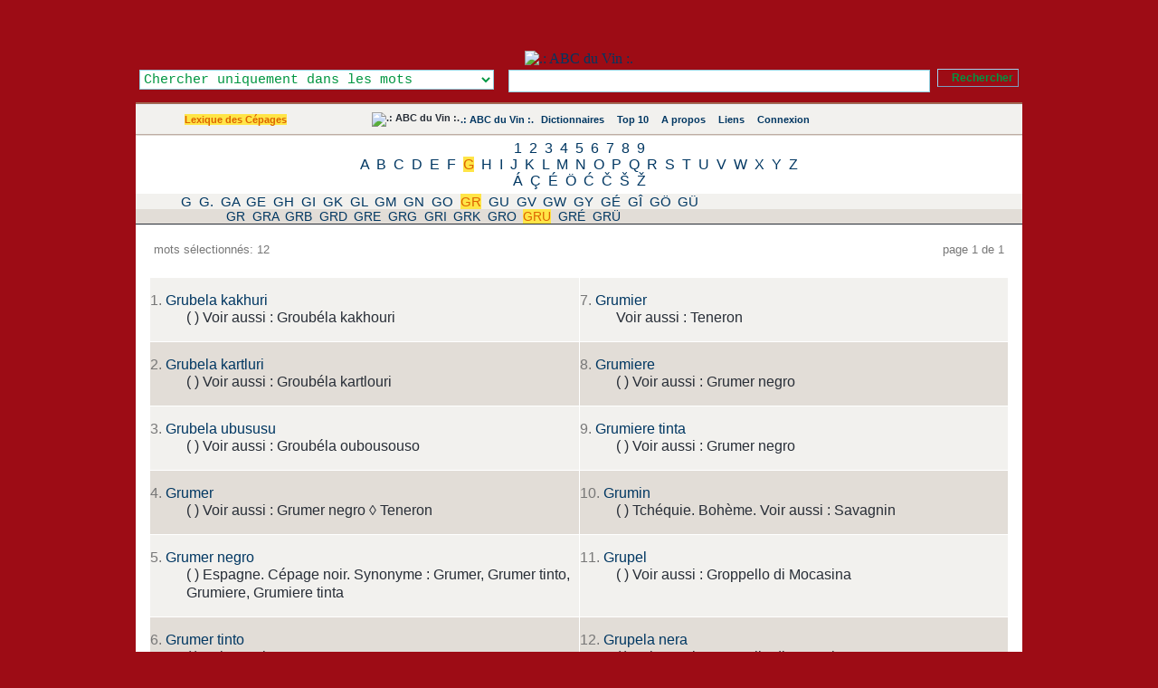

--- FILE ---
content_type: application/xhtml+xml; charset=UTF-8
request_url: https://www.abcduvin.com/index.php/list/5/,G,R,U.xhtml
body_size: 18068
content:
<?xml version="1.0" encoding="UTF-8"?> <!DOCTYPE html PUBLIC "-//W3C//DTD XHTML 1.1//EN" "http://www.w3.org/TR/xhtml11/DTD/xhtml11.dtd"> <html dir="ltr" xml:lang="fr" xmlns="http://www.w3.org/1999/xhtml"> <head> <title>Lexique des Cépages - Mots commençants par ' - .: ABC du Vin :.</title> <meta content="application/xhtml+xml; charset=UTF-8" http-equiv="Content-Type" /> <meta content="Glossword version 1.8.13" name="generator" /> <meta content="index,follow,archive" name="robots" /> <meta content="ABC du Vin se propose de vous faire découvrir le vocabulaire du vin, les cépages utilisés, les accords des mets et des vins." name="description" /> <meta content="ABC du Vin se propose de vous faire découvrir le vocabulaire du vin, les cépages utilisés, les accords des mets et des vins., ampelografia, ampelographie, ampelography, Cepa, cépage, clône, cultivar, grape, grapes, lambrusca, lambrusque, porte-greffe, variete, Varieties, variety, vinifera, vitis, abc, Abcduvin, définition, Diccionario, dictionary, dictionnaire, Encyclopedia, Encyclopedie, glossaire, Glossar, lexicon, Lexikon, lexique, liste, Synonym, definition, synonyme, vocabulaire" name="keywords" /> <link href="/favicon.ico" rel="shortcut icon" type="image/x-icon" /> <link href="/favicon.gif" rel="icon" type="image/gif" /> <link href="/gw_css.php?t=gw-framed&amp;dir=ltr" rel="stylesheet" type="text/css" /> <link href="http://www.abcduvin.com/gw_temp/opensearch.xml" rel="search" title=".: ABC du Vin :." type="application/opensearchdescription+xml" /> <script src="/gw_templates/common/scripts.js" type="text/javascript"></script> <script src="/gw_temp/t/gw_framed/scripts.js" type="text/javascript"></script>  <script src="/gw_temp/t/gw_framed/highslide/highslide-with-gallery.js" type="text/javascript"></script> <script charset="utf-8" src="/gw_temp/t/gw_framed/highslide/highslide.config.js" type="text/javascript"></script> <link href="/gw_temp/t/gw_framed/highslide/highslide.css" rel="stylesheet" type="text/css" />   </head> <body> <div class="gw-framed"> <table border="0" cellpadding="0" cellspacing="0" width="100%"> <tbody> <tr style="background:#9D0C15 url('/gw_temp/t/gw_framed/bg_top.png') repeat-x"> <td class="center"> <img alt="" src="/gw_addon/citations/citations_img.php" style="position: absolute; top: 2px; margin-left: 0px; background-clip: border-box;" /> <a href="http://www.abcduvin.com" title=".: ABC du Vin :."><img alt=".: ABC du Vin :." height="150" src="/gw_temp/t/gw_framed/bg_header.jpg" style="margin-top: 56px;" width="950" /> </a>  <form accept-charset="UTF-8" action="/index.php" enctype="application/x-www-form-urlencoded" id="gw" method="get"> <div class="box-search"> <table border="0" cellpadding="0" cellspacing="0" style="float:right" width="100%"> <tbody> <tr> <td style="width: 25em; text-align: left;"><select class="input" id="srch-in-" name="srch[in]" style="color: #009641; background: #FFFFFF;"> <option selected="selected" style="color: #009641;" value="1">Chercher uniquement dans les mots</option> <option style="color: #009641;" value="0">Chercher uniquement dans les définitions</option> <option style="color: #009641;" value="-1">Chercher dans les mots et les définitions</option> </select></td> <td style="text-align: center;"><input class="input" maxlength="128" name="q" onfocus="this.select()" size="128" type="text" value="" /></td> <td style="width:1%; text-align: right;"><input class="submitok" name="post" type="submit" value="Rechercher" /><p></p></td> </tr> </tbody> </table> <input name="srch[adv]" type="hidden" value="all" /> <input name="srch[by]" type="hidden" value="d" /> <input name="a" type="hidden" value="srch" /> <input name="d" type="hidden" value="0" /> <input name="" type="hidden" value="" /> </div> </form>  </td> </tr> </tbody> </table> <div class="hr5"></div> <table border="0" cellpadding="10" cellspacing="0" width="100%"> <tbody> <tr style="background:#F2F1EE url('/gw_temp/t/gw_framed/bg_middle.gif') repeat-x"> <td class="xw center" style="width:200px;"><span class="nobr"><a class="on" href="/index.php/index/5.xhtml">Lexique des Cépages</a></span></td> <td class="xw center"> <div class="navtop"> <span class="nobr"><img alt=".: ABC du Vin :." src="/gw_temp/t/gw_framed/abc-favicon.gif" style="margin:-2px; vertical-align:top" /></span> <span class="nobr"><a href="/index.php">.: ABC du Vin :.</a></span> <span class="nobr"><img style="vertical-align:top;margin:1px" src="/gw_temp/t/gw_framed/icon_16_catalog.gif" width="13" height="13" alt="" />&#160;<a href="/index.php/viewpage/5.xhtml">Dictionnaires</a></span> &#160; <span class="nobr"><img style="vertical-align:top;margin:1px" src="/gw_temp/t/gw_framed/icon_16_top10.gif" width="13" height="13" alt="" />&#160;<a href="/index.php/viewpage/2.xhtml">Top 10</a></span> &#160; <span class="nobr"><img style="vertical-align:top;margin:1px" src="/gw_temp/t/gw_framed/icon_16_about.gif" width="13" height="13" alt="" />&#160;<a href="/index.php/viewpage/6.xhtml">A propos</a></span> &#160; <span class="nobr"><img style="vertical-align:top;margin:1px" src="/gw_temp/t/gw_framed/icon_16_link.gif" width="13" height="13" alt="" />&#160;<a href="/index.php/viewpage/7.xhtml">Liens</a></span> &#160; <span class="nobr"><img style="vertical-align:top;margin:1px" src="/gw_temp/t/gw_framed/icon_16_login.gif" width="13" height="13" alt="" />&#160;<a href="/index.php/viewpage/4.xhtml">Connexion</a></span></div> </td>  <td class="xu center" style="width:12em;"><span id="place-il"></span></td>  </tr> </tbody> </table> <div class="hr4"></div><div class="az" style="background:#FFFFFF; #BEADA3; "><a href="/index.php/list/5/,1.xhtml">1</a> <a href="/index.php/list/5/,2.xhtml">2</a> <a href="/index.php/list/5/,3.xhtml">3</a> <a href="/index.php/list/5/,4.xhtml">4</a> <a href="/index.php/list/5/,5.xhtml">5</a> <a href="/index.php/list/5/,6.xhtml">6</a> <a href="/index.php/list/5/,7.xhtml">7</a> <a href="/index.php/list/5/,8.xhtml">8</a> <a href="/index.php/list/5/,9.xhtml">9</a><br /><a href="/index.php/list/5/,A.xhtml">A</a> <a href="/index.php/list/5/,B.xhtml">B</a> <a href="/index.php/list/5/,C.xhtml">C</a> <a href="/index.php/list/5/,D.xhtml">D</a> <a href="/index.php/list/5/,E.xhtml">E</a> <a href="/index.php/list/5/,F.xhtml">F</a> <a class="on" href="/index.php/list/5/,G.xhtml">G</a> <a href="/index.php/list/5/,H.xhtml">H</a> <a href="/index.php/list/5/,I.xhtml">I</a> <a href="/index.php/list/5/,J.xhtml">J</a> <a href="/index.php/list/5/,K.xhtml">K</a> <a href="/index.php/list/5/,L.xhtml">L</a> <a href="/index.php/list/5/,M.xhtml">M</a> <a href="/index.php/list/5/,N.xhtml">N</a> <a href="/index.php/list/5/,O.xhtml">O</a> <a href="/index.php/list/5/,P.xhtml">P</a> <a href="/index.php/list/5/,Q.xhtml">Q</a> <a href="/index.php/list/5/,R.xhtml">R</a> <a href="/index.php/list/5/,S.xhtml">S</a> <a href="/index.php/list/5/,T.xhtml">T</a> <a href="/index.php/list/5/,U.xhtml">U</a> <a href="/index.php/list/5/,V.xhtml">V</a> <a href="/index.php/list/5/,W.xhtml">W</a> <a href="/index.php/list/5/,X.xhtml">X</a> <a href="/index.php/list/5/,Y.xhtml">Y</a> <a href="/index.php/list/5/,Z.xhtml">Z</a><br /><a href="/index.php/list/5/,%C3%81.xhtml">Á</a> <a href="/index.php/list/5/,%C3%87.xhtml">Ç</a> <a href="/index.php/list/5/,%C3%89.xhtml">É</a> <a href="/index.php/list/5/,%C3%96.xhtml">Ö</a> <a href="/index.php/list/5/,%C4%86.xhtml">Ć</a> <a href="/index.php/list/5/,%C4%8C.xhtml">Č</a> <a href="/index.php/list/5/,%C5%A0.xhtml">Š</a> <a href="/index.php/list/5/,%C5%BD.xhtml">Ž</a><br /></div><div class="aazz" style="background:#F2F1EE; #BEADA3; "><a href="/index.php/list/5/,G,+,.xhtml">G </a> <a href="/index.php/list/5/,G,.,.xhtml">G.</a> <a href="/index.php/list/5/,G,A,.xhtml">GA</a> <a href="/index.php/list/5/,G,E,.xhtml">GE</a> <a href="/index.php/list/5/,G,H,.xhtml">GH</a> <a href="/index.php/list/5/,G,I,.xhtml">GI</a> <a href="/index.php/list/5/,G,K,.xhtml">GK</a> <a href="/index.php/list/5/,G,L,.xhtml">GL</a> <a href="/index.php/list/5/,G,M,.xhtml">GM</a> <a href="/index.php/list/5/,G,N,.xhtml">GN</a> <a href="/index.php/list/5/,G,O,.xhtml">GO</a> <a class="on" href="/index.php/list/5/,G,R,.xhtml">GR</a> <a href="/index.php/list/5/,G,U,.xhtml">GU</a> <a href="/index.php/list/5/,G,V,.xhtml">GV</a> <a href="/index.php/list/5/,G,W,.xhtml">GW</a> <a href="/index.php/list/5/,G,Y,.xhtml">GY</a> <a href="/index.php/list/5/,G,%C3%89,.xhtml">GÉ</a> <a href="/index.php/list/5/,G,%C3%8E,.xhtml">GÎ</a> <a href="/index.php/list/5/,G,%C3%96,.xhtml">GÖ</a> <a href="/index.php/list/5/,G,%C3%9C,.xhtml">GÜ</a><br /></div><div class="aaazzz" style="background:#E2DDD7; #BEADA3; "><a href="/index.php/list/5/,G,R,+.xhtml">GR </a> <a href="/index.php/list/5/,G,R,A.xhtml">GRA</a> <a href="/index.php/list/5/,G,R,B.xhtml">GRB</a> <a href="/index.php/list/5/,G,R,D.xhtml">GRD</a> <a href="/index.php/list/5/,G,R,E.xhtml">GRE</a> <a href="/index.php/list/5/,G,R,G.xhtml">GRG</a> <a href="/index.php/list/5/,G,R,I.xhtml">GRI</a> <a href="/index.php/list/5/,G,R,K.xhtml">GRK</a> <a href="/index.php/list/5/,G,R,O.xhtml">GRO</a> <a class="on" href="/index.php/list/5/,G,R,U.xhtml">GRU</a> <a href="/index.php/list/5/,G,R,%C3%89.xhtml">GRÉ</a> <a href="/index.php/list/5/,G,R,%C3%9C.xhtml">GRÜ</a><br /></div><table border="0" cellpadding="15" cellspacing="0" style="background:#FFFFFF;" width="100%"> <tbody> <tr> <td> <table border="0" cellpadding="0" cellspacing="5" width="100%"> <tbody> <tr class="gray"> <td class="xt" style="width:20%;text-align:left">mots sélectionnés: 12</td> <td class="xt center"> <div class="navpages">&#160;</div> </td> <td class="xt" style="width:20%;text-align:right">page 1 de 1</td> </tr> </tbody> </table> <br />   <table border="0" cellpadding="0" cellspacing="1" class="tbl-browse" width="100%"> <tbody> <tr class="odd"> <td style="width:50%"> <dl class="termlist"> <dt class="termpreview"><span class="gray">1.</span> <a href="/index.php/term/,6c53aa9f5fa7ad706e53adaba2a3af.xhtml">Grubela kakhuri</a></dt> <dd class="defnpreview"> (&#032;) &#032; Voir aussi : Groubéla kakhouri </dd> </dl> </td> <td style="width:50%"> <dl class="termlist"> <dt class="termpreview"><span class="gray">7.</span> <a href="/index.php/term/,6c53ad9f5fa7ad706e53abb1abaeb0.xhtml">Grumier</a></dt> <dd class="defnpreview"> Voir aussi : Teneron </dd> </dl> </td> </tr> <tr class="even"> <td style="width:50%"> <dl class="termlist"> <dt class="termpreview"><span class="gray">2.</span> <a href="/index.php/term/,6c53ad9f5fa7ad706e53adaba2a3ad.xhtml">Grubela kartluri</a></dt> <dd class="defnpreview"> (&#032;) &#032; Voir aussi : Groubéla kartlouri </dd> </dl> </td> <td style="width:50%"> <dl class="termlist"> <dt class="termpreview"><span class="gray">8.</span> <a href="/index.php/term/,6c53aa9f5fa7ad706e53adaaabaaac.xhtml">Grumiere</a></dt> <dd class="defnpreview"> (&#032;) &#032; Voir aussi : Grumer negro </dd> </dl> </td> </tr> <tr class="odd"> <td style="width:50%"> <dl class="termlist"> <dt class="termpreview"><span class="gray">3.</span> <a href="/index.php/term/,6c53ad9f5fa7ad706e53adaba2a3a8.xhtml">Grubela ubususu</a></dt> <dd class="defnpreview"> (&#032;) &#032; Voir aussi : Groubéla oubousouso </dd> </dl> </td> <td style="width:50%"> <dl class="termlist"> <dt class="termpreview"><span class="gray">9.</span> <a href="/index.php/term/,6c53aa9f5fa7ad706e53adaaabaaab.xhtml">Grumiere tinta</a></dt> <dd class="defnpreview"> (&#032;) &#032; Voir aussi : Grumer negro </dd> </dl> </td> </tr> <tr class="even"> <td style="width:50%"> <dl class="termlist"> <dt class="termpreview"><span class="gray">4.</span> <a href="/index.php/term/,6c53aa9f5fa7ad706e53adaba2a3a9.xhtml">Grumer</a></dt> <dd class="defnpreview"> (&#032;) &#032; Voir aussi : Grumer negro &#32;&#9674;&#32; Teneron</dd> </dl> </td> <td style="width:50%"> <dl class="termlist"> <dt class="termpreview"><span class="gray">10.</span> <a href="/index.php/term/,6c53ad9f5fa7ad706e53adaaababb0.xhtml">Grumin</a></dt> <dd class="defnpreview"> (&#032;) Tchéquie. Bohème. Voir aussi : Savagnin </dd> </dl> </td> </tr> <tr class="odd"> <td style="width:50%"> <dl class="termlist"> <dt class="termpreview"><span class="gray">5.</span> <a href="/index.php/term/,6c53ad9f5fa7ad706e53adaaabaab0.xhtml">Grumer negro</a></dt> <dd class="defnpreview"> (&#032;) Espagne. Cépage noir. Synonyme : Grumer, Grumer tinto, Grumiere, Grumiere tinta </dd> </dl> </td> <td style="width:50%"> <dl class="termlist"> <dt class="termpreview"><span class="gray">11.</span> <a href="/index.php/term/,6c53aa9f5fa7ad706e53adaaabacae.xhtml">Grupel</a></dt> <dd class="defnpreview"> (&#032;) &#032; Voir aussi : Groppello di Mocasina </dd> </dl> </td> </tr> <tr class="even"> <td style="width:50%"> <dl class="termlist"> <dt class="termpreview"><span class="gray">6.</span> <a href="/index.php/term/,6c53ad9f5fa7ad706e53adaaabaaae.xhtml">Grumer tinto</a></dt> <dd class="defnpreview"> (&#032;) &#032; Voir aussi : Grumer negro </dd> </dl> </td> <td style="width:50%"> <dl class="termlist"> <dt class="termpreview"><span class="gray">12.</span> <a href="/index.php/term/,6c53ad9f5fa7ad706e53adaaabacac.xhtml">Grupela nera</a></dt> <dd class="defnpreview"> (&#032;) &#032; Voir aussi : Groppello di Mocasina </dd> </dl> </td> </tr> </tbody> </table> <br /> </td> </tr> </tbody> </table> <div class="hr4"></div> <table border="0" cellpadding="4" cellspacing="0" width="100%"> <tbody> <tr class="xq center" style="background:#F2F1EE"> <td> <div class="navpages">&#160;</div> </td> </tr> </tbody> </table> <div class="hr4"></div> <table border="0" cellpadding="10" cellspacing="0" width="100%"> <tbody> <tr class="xq gray" style="vertical-align:middle; background:#BEADA3 url('/gw_temp/t/gw_framed/bg_middle.gif');"> <td style="width:20%; text-align:left;"> <a href="http://www.abcduvin.com/index.php"><strong>&#060;&#160;Page d'accueil</strong></a> </td> <td style="text-align:center;">&#32;<a href="/index.php/viewpage/5.xhtml">Dictionnaires</a>&#32;|&#32;<a href="/index.php/viewpage/2.xhtml">Top 10</a>&#32;|&#32;<a href="/index.php/viewpage/6.xhtml">A propos</a>&#32;|&#32;<a href="/index.php/viewpage/7.xhtml">Liens</a>&#32;|&#32;<a href="/index.php/viewpage/4.xhtml">Connexion</a></td> <td style="width:20%; text-align:right;"> <a href="#" onclick="scroll(0,0);return false"><strong>^&#160;Haut de la page</strong></a> </td> </tr> </tbody> </table> <div class="hr5"></div> <table border="0" cellpadding="10" cellspacing="0" style="background:#FFFFFF;" width="100%"> <tbody> <tr class="gray xq" style="vertical-align:middle;"> <td style="width:35%; text-align:left;">&#169; 2008 <a title="mailto:gw_admin@abcduvin.com" href="mailto:vmwjdjm@uguuitqt.com" onmouseover="this.href='mail'+'to:g'+'w_ad'+'min@'+'abcd'+'uvin'+'.com'+' '">Sylvain Torchet</a></td> <td style="text-align:center;">  <a href="#" onclick="nw('http://validator.w3.org/check?uri=http://www.abcduvin.com%2Findex.php%2Flist%2F5%2F%2CG%2CR%2CU.xhtml;ss=1');return false">XHTML</a> | <a href="#" onclick="nw('http://jigsaw.w3.org/css-validator/validator?uri=http%3A%2F%2Fwww.abcduvin.com%2Findex.php&amp;warning=2&amp;profile=css2&amp;usermedium=all');return false">CSS</a> </td>  <td style="width:35%; text-align:right;">Powered&#160;by <a href="http://glossword.biz/" onclick="window.open(this);return false" title="Freeware dictionary/glossary PHP-script">Glossword</a>&#160;1.8.13</td> </tr> </tbody> </table> </div>  <script type="text/javascript">/*<![CDATA[*/ gwJS.Put('str_select_il', '<div class="box-themes"><form action="/index.php/list/5/,G,R,U.xhtml" method="post"><table cellpadding="0" cellspacing="0" width="100%"><tbody><tr><td style="width:99%"><select name="il" class="xt" style="width:100%" dir="ltr"><option value="en-utf8">English US</option><option value="fr-utf8" selected="selected">French - Français</option><option value="de-utf8">German - Deutsch</option><option value="pt-utf8">Portuguese - Português</option><option value="ru-utf8">Russian - Русский</option><option value="es-utf8">Spanish - Español</option></select></td><td style="width:1%"><input id="ok-il" style="width:3em" name="is[save_il]" type="submit" class="submitok" value="OK" /></td></tr></tbody></table></form></div>'); gwJS.Put('str_select_visualtheme', '<div class="box-themes"><form action="/index.php/list/5/,G,R,U.xhtml" method="post"><table cellpadding="0" cellspacing="0" width="100%"><tbody><tr><td style="width:99%"><select name="visualtheme" class="xt" style="width:100%" dir="ltr"><option value="gw_fluid">.: Fluid :.</option><option value="gw_framed" selected="selected">.: Framed :.</option></select></td><td style="width:1%"><input id="ok-visualtheme" style="width:3em" type="submit" name="is[save_visualtheme]" class="submitok" value="OK" /></td></tr></tbody></table></form></div>'); /*]]>*/</script>  <script type="text/javascript">/*<![CDATA[*/ var gw_site_name = ".: ABC du Vin :."; var gw_site_desc = "ABC du Vin se propose de vous faire découvrir le vocabulaire du vin, les cépages utilisés, les accords des mets et des vins."; var gw_server_url = "http://www.abcduvin.com"; var gw_path_temp = "gw_temp"; gwVT.init(); /*]]>*/</script>  <script type="text/javascript"> /*<![CDATA[*/ var _paq = _paq || []; str = '<a href="/index.php/index/5.xhtml">Lexique des Cépages</a>'; reg = new RegExp("\x3e([^\x3c]+)\x3c"); if (reg.exec(str) !== null) {var cat = reg.exec(str)[1];} else {var cat = false;}; _paq.push(["trackSiteSearch", "", "false", ]); _paq.push(["trackPageView"]); _paq.push(["enableLinkTracking"]); (function() { var u=(("https:" == document.location.protocol) ? "https" : "http") + "://www.abcduvin.com/piwik/"; _paq.push(["setTrackerUrl", u+"piwik.php"]); _paq.push(["setSiteId", "1"]); var d=document, g=d.createElement("script"), s=d.getElementsByTagName("script")[0]; g.type="text/javascript"; g.defer=true; g.async=true; g.src=u+"piwik.js"; s.parentNode.insertBefore(g,s); })(); /*]]>*/ </script> <noscript>  <p><img alt="" src="https://www.abcduvin.com/piwik/piwik.php?idsite=1&amp;rec=1" style="border:0" /></p>  </noscript>  </body></html>